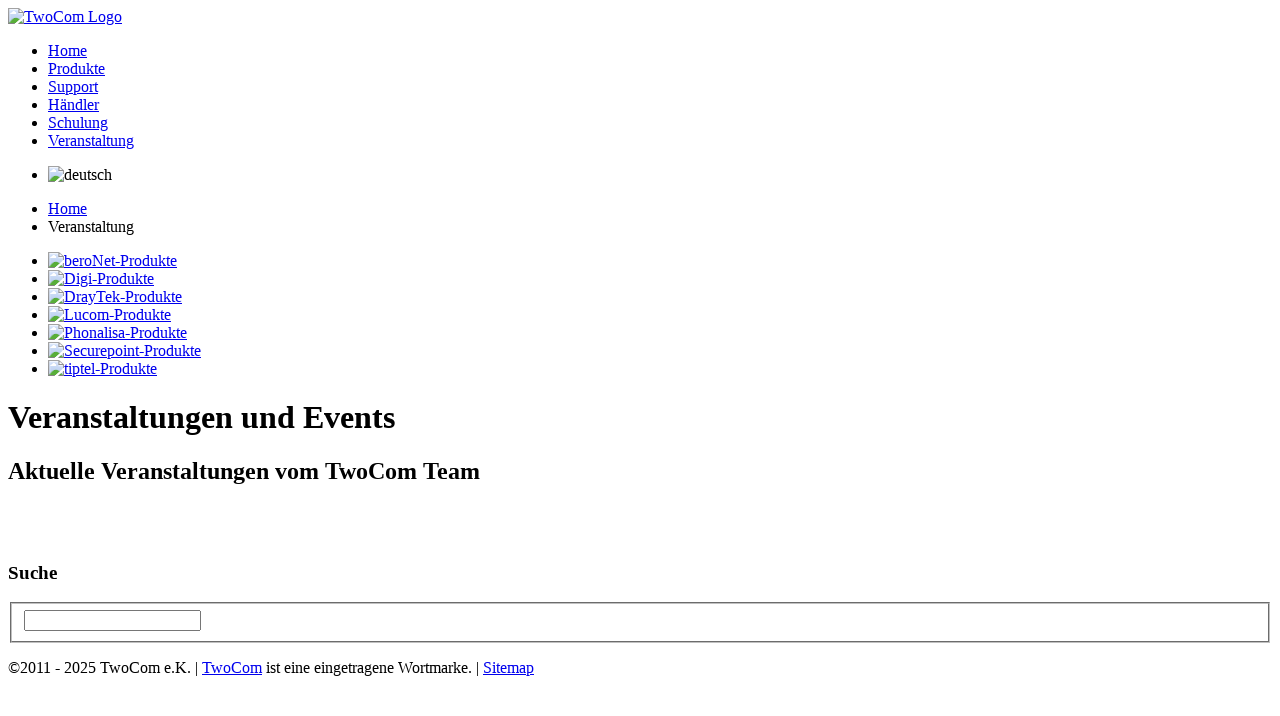

--- FILE ---
content_type: text/html; charset=UTF-8
request_url: https://www.2-com.de/de/event/
body_size: 2494
content:
<!DOCTYPE html>
<html lang='de'>
  <head>
    <meta http-equiv="Content-type" content="text/html; charset=utf-8">
    <title>Veranstaltungen und Events - TwoCom ITK-Distributor</title>
    <base href="https://www.2-com.de/" />
    <meta name="robots" content="index, follow, noarchive">
    <meta name="keywords" content="TwoCom,Veranstaltung,Event">
    <meta name="description" content="Übersicht von aktuellen Veranstaltungen und Events des TwoCom Teams.">
    <meta name="author" content="TwoCom">

	<link rel="canonical" href="https://www.2-com.de/de/event/" />
	
	<link rel="stylesheet" href="stylesheets/screen.css" type="text/css" media="screen">
    <link rel="stylesheet" href="stylesheets/print.css" type="text/css" media="print">
    <link rel="shortcut icon" href="favicon.ico">
    <script>
		$(document).ready(function(){
			$("a[class='zoom']").colorbox();
		});
    </script>
    <link rel="stylesheet" type="text/css" href="4atdnds/js/cc2/3.0.3/cookieconsent.min.css" />
    <script src="4atdnds/js/cc2/3.0.3/cookieconsent.min.js"></script>
    <script>
    window.addEventListener("load", function(){
    window.cookieconsent.initialise({
      "palette": {
        "popup": {
          "background": "#000"
        },
        "button": {
          "background": "#ed2324",
          "text": "#ffffff"
        }
      },
      "position": "bottom-right",
      <!--"static": true,-->
      "content": {
        "message": "Um unsere Webseite für Sie optimal zu gestalten und fortlaufend verbessern zu können, verwenden wir Cookies. Durch die weitere Nutzung der Webseite stimmen Sie der Verwendung von Cookies zu. Weitere Informationen zu Cookies erhalten Sie in unserer",
        "dismiss": "Verstanden!",
        "link": "Datenschutzerklärung.",
        "href": "/de/datenschutz"
      }
    })});
    </script>
  </head>
  <body>
    <div id="wrapper">
      <div id="header">
        <div id="logo">
<!--          <a href="https://www.2-com.de/"><img src="images/twocom-winter.png" alt="TwoCom Logo"></a>-->
	  <a href="https://www.2-com.de/"><img src="images/2com_logo.png" alt="TwoCom Logo"></a>
        </div>
        <ul class="navigation">
          <li><a href="https://www.2-com.de/" title="TwoCom - Distribution mit Mehrwert ..." >Home</a></li>
          <li><a href="de/produkte/" title="Willkommen im TwoCom Produktbereich!" >Produkte</a></li>
          <li><a href="de/support/" title="Herzlich Willkommen im TwoCom Support-Bereich!" >Support</a></li>
          <li><a href="de/haendler" title="Händler-Bereich" >Händler</a></li>
          <li><a href="de/schulung" title="TwoCom Academy" >Schulung</a></li>
          <li><a class="active" href="de/event/" title="Aktuelle Veranstaltungen vom TwoCom Team" >Veranstaltung</a></li>
        </ul>
        <div id="header-right">
          <ul class="languageswitch">
            <li><!--<a href="#">--><img src="images/icon_de.gif" alt="deutsch"><!--</a>--></li>
          </ul>
        </div>
      </div>
      <div id="main">
        <div id="content-outer">
	  <ul id="breadcrumbs"><li><a href="https://www.2-com.de/" title="Home">Home</a></li>
  <li class="current">Veranstaltung</li>
</ul>
          <div id="rightsidebar">
            <!--<div class="howtobox">
              <h3>Neueste Anleitungen</h3>
              <ul>
                		<li>
		  <a href="de/support/anleitungen/import-von-logos-ueber-das-autoprovisioning-des-telekommunikationssystem-phonalisa" title="Import von Logos mit Hilfe des Autoprovisionings der Phonalisa 5.0">Import von Logos mit Hilfe des Autoprovisionings der Phonalisa 5.0</a>
		</li>
		<li>
		  <a href="de/support/anleitungen/konfiguration-der-draytek-vigor2760-serie-fuer-den-einsatz-an-einem-adsl-oder-vdsl-anschluss" title="Der DrayTek Vigor 2760 am ADSL- oder VDSL-Anschluss">Der DrayTek Vigor 2760 am ADSL- oder VDSL-Anschluss</a>
		</li>
		<li>
		  <a href="de/support/anleitungen/mehrere-subnetze-mit-den-draytek-vigor-routern-2920-2850-und-2830" title="Mehrere Subnetze mit den DrayTek Vigor Routern 2920, 2850 und 2830">Mehrere Subnetze mit den DrayTek Vigor Routern 2920, 2850 und 2830</a>
		</li>
		<li>
		  <a href="de/support/anleitungen/lan-to-lan-ipsec-vpn-verbindung-zwischen-draytek-routern-und-securepoint-utm-firewalls" title="LAN to LAN IPSec-VPN-Verbindung zwischen DrayTek-Routern und Securepoint UTM-Firewalls">LAN to LAN IPSec-VPN-Verbindung zwischen DrayTek-Routern und Securepoint UTM-Firewalls</a>
		</li>
		<li>
		  <a href="de/support/anleitungen/wlan-einrichtung-in-der-securepoint-firmwareversion-v11" title="WLAN-Einrichtung in der Securepoint Firmwareversion V11">WLAN-Einrichtung in der Securepoint Firmwareversion V11</a>
		</li>
              </ul>
            </div>-->
	    <ul class="logobox">
  <li><a href="de/produkte/beronet/" title="beroNet Produktübersicht"><img src="images/hersteller/beronet.png" alt="beroNet-Produkte"></a></li>
              <li><a href="de/produkte/digi/" title="Digi Produktübersicht"><img src="images/hersteller/digi.png" alt="Digi-Produkte"></a></li>
              <li><a href="de/produkte/draytek/" title="DrayTek Produktübersicht"><img src="images/hersteller/draytek.png" alt="DrayTek-Produkte"></a></li>
              <li><a href="de/produkte/lucom/" title="Lucom Produktübersicht"><img src="images/hersteller/lucom.png" alt="Lucom-Produkte"></a></li>
              <li><a href="de/produkte/phonalisa/" title="Phonalisa Produktübersicht"><img src="images/hersteller/phonalisa.png" alt="Phonalisa-Produkte"></a></li>
              <li><a href="de/produkte/securepoint/" title="Securepoint Produktübersicht"><img src="images/hersteller/securepoint.png" alt="Securepoint-Produkte"></a></li>
              <li><a href="de/produkte/tiptel/" title="tiptel Produktübersicht"><img src="images/hersteller/tiptel.png" alt="tiptel-Produkte"></a></li>
            </ul>
          </div>
          <div class="content-inner">
            <h1>
              Veranstaltungen und Events
            </h1>
	    <h2>Aktuelle Veranstaltungen vom TwoCom Team</h2>
	    <div class="newslist-alternativ">
              <table>
                <tbody>
                  
                </tbody>
              </table>
            </div>
            <br />
            
            <!-- Clearfix muss drin sein, damit floats am Seitenende nicht das Layout zerschießen -->
            <div class="clear">&nbsp;</div>
          </div>
          <div id="sidebar">
            <div class="subnavigation">
              
            </div>
            <div class="search">
              <h3>Suche</h3>
	      <form class="sisea-search-form" action="de/suche" method="get">
  <fieldset>
    <input type="text" name="search" id="search" value="" />
    <input type="hidden" name="id" value="14" /> 
  </fieldset>
</form>
            </div>
          </div>
        </div>
      </div>
      <div id="footer">
        <p>
          <!--Letzte Änderung: 25.10.2011 18:45:18 |--> ©2011 - 2025 TwoCom e.K. | <a href="https://www.2-com.de/">TwoCom</a> ist eine eingetragene Wortmarke. | <a href="sitemap" title="www.2-com.de - TwoCom ITK-Distributor - Sitemap">Sitemap</a>
        </p>
      </div>
    </div>
  </body>
</html>